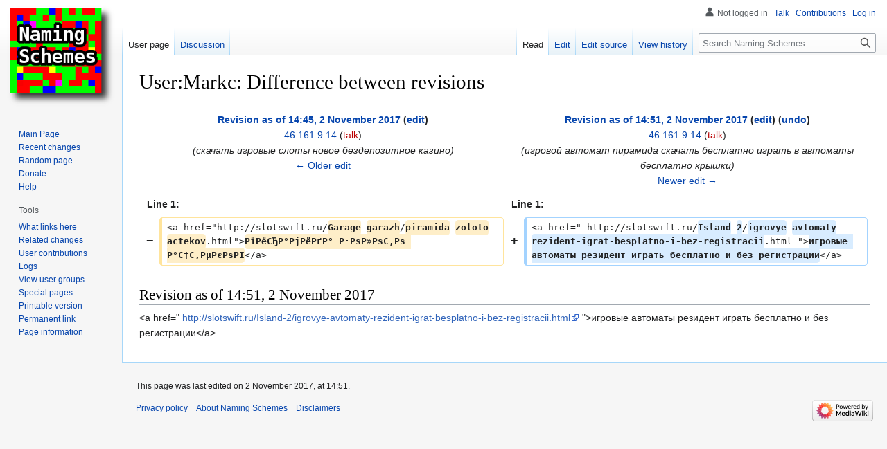

--- FILE ---
content_type: text/html; charset=UTF-8
request_url: https://namingschemes.com/index.php?title=User:Markc&diff=prev&oldid=19527
body_size: 20106
content:
<!DOCTYPE html>
<html class="client-nojs" lang="en" dir="ltr">
<head>
<meta charset="UTF-8"/>
<title>User:Markc: Difference between revisions - Naming Schemes</title>
<script>document.documentElement.className="client-js";RLCONF={"wgBreakFrames":false,"wgSeparatorTransformTable":["",""],"wgDigitTransformTable":["",""],"wgDefaultDateFormat":"dmy","wgMonthNames":["","January","February","March","April","May","June","July","August","September","October","November","December"],"wgRequestId":"aXFJa7knyj-i1eRKUu6CYQAAABE","wgCSPNonce":false,"wgCanonicalNamespace":"User","wgCanonicalSpecialPageName":false,"wgNamespaceNumber":2,"wgPageName":"User:Markc","wgTitle":"Markc","wgCurRevisionId":26187,"wgRevisionId":19527,"wgArticleId":3336,"wgIsArticle":true,"wgIsRedirect":false,"wgAction":"view","wgUserName":null,"wgUserGroups":["*"],"wgCategories":[],"wgPageContentLanguage":"en","wgPageContentModel":"wikitext","wgRelevantPageName":"User:Markc","wgRelevantArticleId":3336,"wgIsProbablyEditable":true,"wgRelevantPageIsProbablyEditable":true,"wgRestrictionEdit":[],"wgRestrictionMove":[],"wgRelevantUserName":"Markc","wgVisualEditor":{"pageLanguageCode":"en","pageLanguageDir"
:"ltr","pageVariantFallbacks":"en"},"wgDiffOldId":19524,"wgDiffNewId":19527,"wgEditSubmitButtonLabelPublish":false};RLSTATE={"site.styles":"ready","user.styles":"ready","user":"ready","user.options":"loading","mediawiki.interface.helpers.styles":"ready","mediawiki.diff.styles":"ready","skins.vector.styles.legacy":"ready","ext.visualEditor.desktopArticleTarget.noscript":"ready"};RLPAGEMODULES=["mediawiki.diff","site","mediawiki.page.ready","skins.vector.legacy.js","ext.visualEditor.desktopArticleTarget.init","ext.visualEditor.targetLoader"];</script>
<script>(RLQ=window.RLQ||[]).push(function(){mw.loader.implement("user.options@1i9g4",function($,jQuery,require,module){mw.user.tokens.set({"patrolToken":"+\\","watchToken":"+\\","csrfToken":"+\\"});});});</script>
<link rel="stylesheet" href="/load.php?lang=en&amp;modules=ext.visualEditor.desktopArticleTarget.noscript%7Cmediawiki.diff.styles%7Cmediawiki.interface.helpers.styles%7Cskins.vector.styles.legacy&amp;only=styles&amp;skin=vector"/>
<script async="" src="/load.php?lang=en&amp;modules=startup&amp;only=scripts&amp;raw=1&amp;skin=vector"></script>
<meta name="ResourceLoaderDynamicStyles" content=""/>
<link rel="stylesheet" href="/load.php?lang=en&amp;modules=site.styles&amp;only=styles&amp;skin=vector"/>
<meta name="generator" content="MediaWiki 1.38.4"/>
<meta name="robots" content="noindex,nofollow"/>
<meta name="format-detection" content="telephone=no"/>
<link rel="alternate" type="application/x-wiki" title="Edit" href="/index.php?title=User:Markc&amp;action=edit"/>
<link rel="shortcut icon" href="/favicon.ico"/>
<link rel="search" type="application/opensearchdescription+xml" href="/opensearch_desc.php" title="Naming Schemes (en)"/>
<link rel="EditURI" type="application/rsd+xml" href="https://namingschemes.com/api.php?action=rsd"/>
<link rel="alternate" type="application/atom+xml" title="Naming Schemes Atom feed" href="/index.php?title=Special:RecentChanges&amp;feed=atom"/>
</head>
<body class="mediawiki ltr sitedir-ltr mw-hide-empty-elt ns-2 ns-subject mw-editable page-User_Markc rootpage-User_Markc skin-vector action-view skin-vector-legacy"><div id="mw-page-base" class="noprint"></div>
<div id="mw-head-base" class="noprint"></div>
<div id="content" class="mw-body" role="main">
	<a id="top"></a>
	<div id="siteNotice"></div>
	<div class="mw-indicators">
	</div>
	<h1 id="firstHeading" class="firstHeading mw-first-heading">User:Markc: Difference between revisions</h1>
	<div id="bodyContent" class="vector-body">
		<div id="siteSub" class="noprint">From Naming Schemes</div>
		<div id="contentSub"></div>
		<div id="contentSub2"></div>
		
		<div id="jump-to-nav"></div>
		<a class="mw-jump-link" href="#mw-head">Jump to navigation</a>
		<a class="mw-jump-link" href="#searchInput">Jump to search</a>
		<div id="mw-content-text" class="mw-body-content mw-content-ltr" lang="en" dir="ltr"><table class="diff diff-contentalign-left diff-editfont-monospace" data-mw="interface">
				<col class="diff-marker" />
				<col class="diff-content" />
				<col class="diff-marker" />
				<col class="diff-content" />
				<tr class="diff-title" lang="en">
				<td colspan="2" class="diff-otitle diff-side-deleted"><div id="mw-diff-otitle1"><strong><a href="/index.php?title=User:Markc&amp;oldid=19524" title="User:Markc">Revision as of 14:45, 2 November 2017</a> <span class="mw-diff-edit">(<a href="/index.php?title=User:Markc&amp;action=edit&amp;oldid=19524" title="User:Markc">edit</a>)</span></strong></div><div id="mw-diff-otitle2"><a href="/Special:Contributions/46.161.9.14" class="mw-userlink mw-anonuserlink" title="Special:Contributions/46.161.9.14"><bdi>46.161.9.14</bdi></a> <span class="mw-usertoollinks">(<a href="/index.php?title=User_talk:46.161.9.14&amp;action=edit&amp;redlink=1" class="new mw-usertoollinks-talk" title="User talk:46.161.9.14 (page does not exist)">talk</a>)</span></div><div id="mw-diff-otitle3"> <span class="comment">(скачать игровые слоты новое бездепозитное казино)</span></div><div id="mw-diff-otitle5"></div><div id="mw-diff-otitle4"><a href="/index.php?title=User:Markc&amp;diff=prev&amp;oldid=19524" title="User:Markc" id="differences-prevlink">← Older edit</a></div></td>
				<td colspan="2" class="diff-ntitle diff-side-added"><div id="mw-diff-ntitle1"><strong><a href="/index.php?title=User:Markc&amp;oldid=19527" title="User:Markc">Revision as of 14:51, 2 November 2017</a> <span class="mw-diff-edit">(<a href="/index.php?title=User:Markc&amp;action=edit&amp;oldid=19527" title="User:Markc">edit</a>)</span> <span class="mw-diff-undo">(<a href="/index.php?title=User:Markc&amp;action=edit&amp;undoafter=19524&amp;undo=19527" title="&quot;Undo&quot; reverts this edit and opens the edit form in preview mode. It allows adding a reason in the summary.">undo</a>)</span></strong></div><div id="mw-diff-ntitle2"><a href="/Special:Contributions/46.161.9.14" class="mw-userlink mw-anonuserlink" title="Special:Contributions/46.161.9.14"><bdi>46.161.9.14</bdi></a> <span class="mw-usertoollinks">(<a href="/index.php?title=User_talk:46.161.9.14&amp;action=edit&amp;redlink=1" class="new mw-usertoollinks-talk" title="User talk:46.161.9.14 (page does not exist)">talk</a>)</span> </div><div id="mw-diff-ntitle3"> <span class="comment">(игровой автомат пирамида скачать бесплатно играть в автоматы бесплатно крышки)</span></div><div id="mw-diff-ntitle5"></div><div id="mw-diff-ntitle4"><a href="/index.php?title=User:Markc&amp;diff=next&amp;oldid=19527" title="User:Markc" id="differences-nextlink">Newer edit →</a></div></td>
				</tr><tr><td colspan="2" class="diff-lineno" id="mw-diff-left-l1">Line 1:</td>
<td colspan="2" class="diff-lineno">Line 1:</td></tr>
<tr><td class="diff-marker" data-marker="−"></td><td class="diff-deletedline diff-side-deleted"><div>&lt;a href=&quot;http://slotswift.ru/<del class="diffchange diffchange-inline">Garage</del>-<del class="diffchange diffchange-inline">garazh</del>/<del class="diffchange diffchange-inline">piramida</del>-<del class="diffchange diffchange-inline">zoloto</del>-<del class="diffchange diffchange-inline">actekov</del>.html&quot;&gt;<del class="diffchange diffchange-inline">РїРёСЂР°РјРёРґР° Р·РѕР»РѕС‚Рѕ Р°С†С‚РµРєРѕРІ</del>&lt;/a&gt;</div></td><td class="diff-marker" data-marker="+"></td><td class="diff-addedline diff-side-added"><div>&lt;a href=&quot; http://slotswift.ru/<ins class="diffchange diffchange-inline">Island</ins>-<ins class="diffchange diffchange-inline">2</ins>/<ins class="diffchange diffchange-inline">igrovye</ins>-<ins class="diffchange diffchange-inline">avtomaty</ins>-<ins class="diffchange diffchange-inline">rezident-igrat-besplatno-i-bez-registracii</ins>.html &quot;&gt;<ins class="diffchange diffchange-inline">игровые автоматы резидент играть бесплатно и без регистрации</ins>&lt;/a&gt;</div></td></tr>
</table><hr class='diff-hr' id='mw-oldid' />
		<h2 class='diff-currentversion-title'>Revision as of 14:51, 2 November 2017</h2>
<div class="mw-parser-output"><p>&lt;a href=" <a rel="nofollow" class="external free" href="http://slotswift.ru/Island-2/igrovye-avtomaty-rezident-igrat-besplatno-i-bez-registracii.html">http://slotswift.ru/Island-2/igrovye-avtomaty-rezident-igrat-besplatno-i-bez-registracii.html</a> "&gt;игровые автоматы резидент играть бесплатно и без регистрации&lt;/a&gt;
</p></div>
<div class="printfooter">Retrieved from "<a dir="ltr" href="https://namingschemes.com/index.php?title=User:Markc&amp;oldid=19527">https://namingschemes.com/index.php?title=User:Markc&amp;oldid=19527</a>"</div></div>
		<div id="catlinks" class="catlinks catlinks-allhidden" data-mw="interface"></div>
	</div>
</div>

<div id="mw-navigation">
	<h2>Navigation menu</h2>
	<div id="mw-head">
		
<nav id="p-personal" class="mw-portlet mw-portlet-personal vector-user-menu-legacy vector-menu" aria-labelledby="p-personal-label" role="navigation" 
	 >
	<label id="p-personal-label" aria-label="" class="vector-menu-heading">
		<span class="vector-menu-heading-label">Personal tools</span>
	</label>
	<div class="vector-menu-content">
		
		<ul class="vector-menu-content-list"><li id="pt-anonuserpage" class="mw-list-item"><span>Not logged in</span></li><li id="pt-anontalk" class="mw-list-item"><a href="/Special:MyTalk" title="Discussion about edits from this IP address [n]" accesskey="n"><span>Talk</span></a></li><li id="pt-anoncontribs" class="mw-list-item"><a href="/Special:MyContributions" title="A list of edits made from this IP address [y]" accesskey="y"><span>Contributions</span></a></li><li id="pt-login" class="mw-list-item"><a href="/index.php?title=Special:UserLogin&amp;returnto=User%3AMarkc&amp;returntoquery=diff%3Dprev%26oldid%3D19527" title="You are encouraged to log in; however, it is not mandatory [o]" accesskey="o"><span>Log in</span></a></li></ul>
		
	</div>
</nav>

		<div id="left-navigation">
			
<nav id="p-namespaces" class="mw-portlet mw-portlet-namespaces vector-menu vector-menu-tabs" aria-labelledby="p-namespaces-label" role="navigation" 
	 >
	<label id="p-namespaces-label" aria-label="" class="vector-menu-heading">
		<span class="vector-menu-heading-label">Namespaces</span>
	</label>
	<div class="vector-menu-content">
		
		<ul class="vector-menu-content-list"><li id="ca-nstab-user" class="selected mw-list-item"><a href="/User:Markc" title="View the user page [c]" accesskey="c"><span>User page</span></a></li><li id="ca-talk" class="mw-list-item"><a href="/User_talk:Markc" rel="discussion" title="Discussion about the content page [t]" accesskey="t"><span>Discussion</span></a></li></ul>
		
	</div>
</nav>

			
<nav id="p-variants" class="mw-portlet mw-portlet-variants emptyPortlet vector-menu-dropdown-noicon vector-menu vector-menu-dropdown" aria-labelledby="p-variants-label" role="navigation" 
	 >
	<input type="checkbox"
		id="p-variants-checkbox"
		role="button"
		aria-haspopup="true"
		data-event-name="ui.dropdown-p-variants"
		class="vector-menu-checkbox" aria-labelledby="p-variants-label" />
	<label id="p-variants-label" aria-label="Change language variant" class="vector-menu-heading">
		<span class="vector-menu-heading-label">English</span>
			<span class="vector-menu-checkbox-expanded">expanded</span>
			<span class="vector-menu-checkbox-collapsed">collapsed</span>
	</label>
	<div class="vector-menu-content">
		
		<ul class="vector-menu-content-list"></ul>
		
	</div>
</nav>

		</div>
		<div id="right-navigation">
			
<nav id="p-views" class="mw-portlet mw-portlet-views vector-menu vector-menu-tabs" aria-labelledby="p-views-label" role="navigation" 
	 >
	<label id="p-views-label" aria-label="" class="vector-menu-heading">
		<span class="vector-menu-heading-label">Views</span>
	</label>
	<div class="vector-menu-content">
		
		<ul class="vector-menu-content-list"><li id="ca-view" class="selected mw-list-item"><a href="/User:Markc"><span>Read</span></a></li><li id="ca-ve-edit" class="mw-list-item"><a href="/index.php?title=User:Markc&amp;oldid=19527&amp;veaction=edit" title="Edit this page [v]" accesskey="v"><span>Edit</span></a></li><li id="ca-edit" class="collapsible mw-list-item"><a href="/index.php?title=User:Markc&amp;action=edit&amp;oldid=19527" title="Edit this page [e]" accesskey="e"><span>Edit source</span></a></li><li id="ca-history" class="mw-list-item"><a href="/index.php?title=User:Markc&amp;action=history" title="Past revisions of this page [h]" accesskey="h"><span>View history</span></a></li></ul>
		
	</div>
</nav>

			
<nav id="p-cactions" class="mw-portlet mw-portlet-cactions emptyPortlet vector-menu-dropdown-noicon vector-menu vector-menu-dropdown" aria-labelledby="p-cactions-label" role="navigation"  title="More options"
	 >
	<input type="checkbox"
		id="p-cactions-checkbox"
		role="button"
		aria-haspopup="true"
		data-event-name="ui.dropdown-p-cactions"
		class="vector-menu-checkbox" aria-labelledby="p-cactions-label" />
	<label id="p-cactions-label" aria-label="" class="vector-menu-heading">
		<span class="vector-menu-heading-label">More</span>
			<span class="vector-menu-checkbox-expanded">expanded</span>
			<span class="vector-menu-checkbox-collapsed">collapsed</span>
	</label>
	<div class="vector-menu-content">
		
		<ul class="vector-menu-content-list"></ul>
		
	</div>
</nav>

			
<div id="p-search" role="search" class="vector-search-box-vue  vector-search-box-show-thumbnail vector-search-box-auto-expand-width vector-search-box">
	<div>
			<h3 >
				<label for="searchInput">Search</label>
			</h3>
		<form action="/index.php" id="searchform"
			class="vector-search-box-form">
			<div id="simpleSearch"
				class="vector-search-box-inner"
				 data-search-loc="header-navigation">
				<input class="vector-search-box-input"
					 type="search" name="search" placeholder="Search Naming Schemes" aria-label="Search Naming Schemes" autocapitalize="sentences" title="Search Naming Schemes [f]" accesskey="f" id="searchInput"
				/>
				<input type="hidden" name="title" value="Special:Search"/>
				<input id="mw-searchButton"
					 class="searchButton mw-fallbackSearchButton" type="submit" name="fulltext" title="Search the pages for this text" value="Search" />
				<input id="searchButton"
					 class="searchButton" type="submit" name="go" title="Go to a page with this exact name if it exists" value="Go" />
			</div>
		</form>
	</div>
</div>

		</div>
	</div>
	

<div id="mw-panel">
	<div id="p-logo" role="banner">
		<a class="mw-wiki-logo" href="/Main_Page"
			title="Visit the main page"></a>
	</div>
	
<nav id="p-navigation" class="mw-portlet mw-portlet-navigation vector-menu vector-menu-portal portal" aria-labelledby="p-navigation-label" role="navigation" 
	 >
	<label id="p-navigation-label" aria-label="" class="vector-menu-heading">
		<span class="vector-menu-heading-label">Navigation</span>
	</label>
	<div class="vector-menu-content">
		
		<ul class="vector-menu-content-list"><li id="n-mainpage" class="mw-list-item"><a href="/Main_Page" title="Visit the main page [z]" accesskey="z"><span>Main Page</span></a></li><li id="n-recentchanges" class="mw-list-item"><a href="/Special:RecentChanges" icon="recentChanges" title="A list of recent changes in the wiki [r]" accesskey="r"><span>Recent changes</span></a></li><li id="n-randompage" class="mw-list-item"><a href="/Special:Random" icon="die" title="Load a random page [x]" accesskey="x"><span>Random page</span></a></li><li id="n-Donate" class="mw-list-item"><a href="/Donate"><span>Donate</span></a></li><li id="n-help" class="mw-list-item"><a href="https://www.mediawiki.org/wiki/Special:MyLanguage/Help:Contents" icon="help" title="The place to find out"><span>Help</span></a></li></ul>
		
	</div>
</nav>

	
<nav id="p-tb" class="mw-portlet mw-portlet-tb vector-menu vector-menu-portal portal" aria-labelledby="p-tb-label" role="navigation" 
	 >
	<label id="p-tb-label" aria-label="" class="vector-menu-heading">
		<span class="vector-menu-heading-label">Tools</span>
	</label>
	<div class="vector-menu-content">
		
		<ul class="vector-menu-content-list"><li id="t-whatlinkshere" class="mw-list-item"><a href="/Special:WhatLinksHere/User:Markc" title="A list of all wiki pages that link here [j]" accesskey="j"><span>What links here</span></a></li><li id="t-recentchangeslinked" class="mw-list-item"><a href="/Special:RecentChangesLinked/User:Markc" rel="nofollow" title="Recent changes in pages linked from this page [k]" accesskey="k"><span>Related changes</span></a></li><li id="t-contributions" class="mw-list-item"><a href="/Special:Contributions/Markc" title="A list of contributions by this user"><span>User contributions</span></a></li><li id="t-log" class="mw-list-item"><a href="/Special:Log/Markc"><span>Logs</span></a></li><li id="t-userrights" class="mw-list-item"><a href="/Special:UserRights/Markc"><span>View user groups</span></a></li><li id="t-specialpages" class="mw-list-item"><a href="/Special:SpecialPages" title="A list of all special pages [q]" accesskey="q"><span>Special pages</span></a></li><li id="t-print" class="mw-list-item"><a href="javascript:print();" rel="alternate" title="Printable version of this page [p]" accesskey="p"><span>Printable version</span></a></li><li id="t-permalink" class="mw-list-item"><a href="/index.php?title=User:Markc&amp;oldid=19527" title="Permanent link to this revision of the page"><span>Permanent link</span></a></li><li id="t-info" class="mw-list-item"><a href="/index.php?title=User:Markc&amp;action=info" title="More information about this page"><span>Page information</span></a></li></ul>
		
	</div>
</nav>

	
</div>

</div>

<footer id="footer" class="mw-footer" role="contentinfo" >
	<ul id="footer-info">
	<li id="footer-info-lastmod"> This page was last edited on 2 November 2017, at 14:51.</li>
</ul>

	<ul id="footer-places">
	<li id="footer-places-privacy"><a href="/Naming_Schemes:Privacy_policy" title="Naming Schemes:Privacy policy">Privacy policy</a></li>
	<li id="footer-places-about"><a href="/Naming_Schemes:About" title="Naming Schemes:About">About Naming Schemes</a></li>
	<li id="footer-places-disclaimer"><a href="/Naming_Schemes:General_disclaimer" title="Naming Schemes:General disclaimer">Disclaimers</a></li>
</ul>

	<ul id="footer-icons" class="noprint">
	<li id="footer-poweredbyico"><a href="https://www.mediawiki.org/"><img src="/resources/assets/poweredby_mediawiki_88x31.png" alt="Powered by MediaWiki" srcset="/resources/assets/poweredby_mediawiki_132x47.png 1.5x, /resources/assets/poweredby_mediawiki_176x62.png 2x" width="88" height="31" loading="lazy"/></a></li>
</ul>

</footer>

<script>(RLQ=window.RLQ||[]).push(function(){mw.config.set({"wgPageParseReport":{"limitreport":{"cputime":"0.002","walltime":"0.002","ppvisitednodes":{"value":1,"limit":1000000},"postexpandincludesize":{"value":0,"limit":2097152},"templateargumentsize":{"value":0,"limit":2097152},"expansiondepth":{"value":1,"limit":100},"expensivefunctioncount":{"value":0,"limit":100},"unstrip-depth":{"value":0,"limit":20},"unstrip-size":{"value":0,"limit":5000000},"timingprofile":["100.00%    0.000      1 -total"]},"cachereport":{"timestamp":"20260121214724","ttl":86400,"transientcontent":false}}});});</script>
<script>
  (function(i,s,o,g,r,a,m){i['GoogleAnalyticsObject']=r;i[r]=i[r]||function(){
  (i[r].q=i[r].q||[]).push(arguments)},i[r].l=1*new Date();a=s.createElement(o),
  m=s.getElementsByTagName(o)[0];a.async=1;a.src=g;m.parentNode.insertBefore(a,m)
  })(window,document,'script','//www.google-analytics.com/analytics.js','ga');

  ga('create', 'UA-23157051-1', 'auto');
  ga('set', 'anonymizeIp', true);
  ga('send', 'pageview');

</script>

<script>(RLQ=window.RLQ||[]).push(function(){mw.config.set({"wgBackendResponseTime":110});});</script>
</body>
</html>

--- FILE ---
content_type: text/javascript; charset=utf-8
request_url: https://namingschemes.com/load.php?lang=en&modules=startup&only=scripts&raw=1&skin=vector
body_size: 12218
content:
function isCompatible(ua){return!!((function(){'use strict';return!this&&Function.prototype.bind;}())&&'querySelector'in document&&'localStorage'in window&&!ua.match(/MSIE 10|NetFront|Opera Mini|S40OviBrowser|MeeGo|Android.+Glass|^Mozilla\/5\.0 .+ Gecko\/$|googleweblight|PLAYSTATION|PlayStation/));}if(!isCompatible(navigator.userAgent)){document.documentElement.className=document.documentElement.className.replace(/(^|\s)client-js(\s|$)/,'$1client-nojs$2');while(window.NORLQ&&NORLQ[0]){NORLQ.shift()();}NORLQ={push:function(fn){fn();}};RLQ={push:function(){}};}else{if(window.performance&&performance.mark){performance.mark('mwStartup');}(function(){'use strict';var mw,log,con=window.console;function logError(topic,data){var msg,e=data.exception;if(con.log){msg=(e?'Exception':'Error')+' in '+data.source+(data.module?' in module '+data.module:'')+(e?':':'.');con.log(msg);if(e&&con.warn){con.warn(e);}}}function Map(){this.values=Object.create(null);}Map.prototype={constructor:Map,get:
function(selection,fallback){var results,i;fallback=arguments.length>1?fallback:null;if(Array.isArray(selection)){results={};for(i=0;i<selection.length;i++){if(typeof selection[i]==='string'){results[selection[i]]=selection[i]in this.values?this.values[selection[i]]:fallback;}}return results;}if(typeof selection==='string'){return selection in this.values?this.values[selection]:fallback;}if(selection===undefined){results={};for(i in this.values){results[i]=this.values[i];}return results;}return fallback;},set:function(selection,value){if(arguments.length>1){if(typeof selection==='string'){this.values[selection]=value;return true;}}else if(typeof selection==='object'){for(var s in selection){this.values[s]=selection[s];}return true;}return false;},exists:function(selection){return typeof selection==='string'&&selection in this.values;}};log=function(){};log.warn=con.warn?Function.prototype.bind.call(con.warn,con):function(){};mw={now:function(){var perf=window.performance,navStart=perf
&&perf.timing&&perf.timing.navigationStart;mw.now=navStart&&perf.now?function(){return navStart+perf.now();}:Date.now;return mw.now();},trackQueue:[],track:function(topic,data){mw.trackQueue.push({topic:topic,data:data});},trackError:function(topic,data){mw.track(topic,data);logError(topic,data);},Map:Map,config:new Map(),messages:new Map(),templates:new Map(),log:log};window.mw=window.mediaWiki=mw;}());(function(){'use strict';var StringSet,store,hasOwn=Object.hasOwnProperty;function defineFallbacks(){StringSet=window.Set||function(){var set=Object.create(null);return{add:function(value){set[value]=true;},has:function(value){return value in set;}};};}defineFallbacks();function fnv132(str){var hash=0x811C9DC5;for(var i=0;i<str.length;i++){hash+=(hash<<1)+(hash<<4)+(hash<<7)+(hash<<8)+(hash<<24);hash^=str.charCodeAt(i);}hash=(hash>>>0).toString(36).slice(0,5);while(hash.length<5){hash='0'+hash;}return hash;}var isES6Supported=typeof Promise==='function'&&Promise.prototype.finally&&/./g.
flags==='g'&&(function(){try{new Function('(a = 0) => a');return true;}catch(e){return false;}}());var registry=Object.create(null),sources=Object.create(null),handlingPendingRequests=false,pendingRequests=[],queue=[],jobs=[],willPropagate=false,errorModules=[],baseModules=["jquery","mediawiki.base"],marker=document.querySelector('meta[name="ResourceLoaderDynamicStyles"]'),lastCssBuffer,rAF=window.requestAnimationFrame||setTimeout;function newStyleTag(text,nextNode){var el=document.createElement('style');el.appendChild(document.createTextNode(text));if(nextNode&&nextNode.parentNode){nextNode.parentNode.insertBefore(el,nextNode);}else{document.head.appendChild(el);}return el;}function flushCssBuffer(cssBuffer){if(cssBuffer===lastCssBuffer){lastCssBuffer=null;}newStyleTag(cssBuffer.cssText,marker);for(var i=0;i<cssBuffer.callbacks.length;i++){cssBuffer.callbacks[i]();}}function addEmbeddedCSS(cssText,callback){if(!lastCssBuffer||cssText.slice(0,7)==='@import'){lastCssBuffer={cssText:'',
callbacks:[]};rAF(flushCssBuffer.bind(null,lastCssBuffer));}lastCssBuffer.cssText+='\n'+cssText;lastCssBuffer.callbacks.push(callback);}function getCombinedVersion(modules){var hashes=modules.reduce(function(result,module){return result+registry[module].version;},'');return fnv132(hashes);}function allReady(modules){for(var i=0;i<modules.length;i++){if(mw.loader.getState(modules[i])!=='ready'){return false;}}return true;}function allWithImplicitReady(module){return allReady(registry[module].dependencies)&&(baseModules.indexOf(module)!==-1||allReady(baseModules));}function anyFailed(modules){for(var i=0;i<modules.length;i++){var state=mw.loader.getState(modules[i]);if(state==='error'||state==='missing'){return modules[i];}}return false;}function doPropagation(){var didPropagate=true;var module;while(didPropagate){didPropagate=false;while(errorModules.length){var errorModule=errorModules.shift(),baseModuleError=baseModules.indexOf(errorModule)!==-1;for(module in registry){if(registry[
module].state!=='error'&&registry[module].state!=='missing'){if(baseModuleError&&baseModules.indexOf(module)===-1){registry[module].state='error';didPropagate=true;}else if(registry[module].dependencies.indexOf(errorModule)!==-1){registry[module].state='error';errorModules.push(module);didPropagate=true;}}}}for(module in registry){if(registry[module].state==='loaded'&&allWithImplicitReady(module)){execute(module);didPropagate=true;}}for(var i=0;i<jobs.length;i++){var job=jobs[i];var failed=anyFailed(job.dependencies);if(failed!==false||allReady(job.dependencies)){jobs.splice(i,1);i-=1;try{if(failed!==false&&job.error){job.error(new Error('Failed dependency: '+failed),job.dependencies);}else if(failed===false&&job.ready){job.ready();}}catch(e){mw.trackError('resourceloader.exception',{exception:e,source:'load-callback'});}didPropagate=true;}}}willPropagate=false;}function setAndPropagate(module,state){registry[module].state=state;if(state==='ready'){store.add(module);}else if(state===
'error'||state==='missing'){errorModules.push(module);}else if(state!=='loaded'){return;}if(willPropagate){return;}willPropagate=true;mw.requestIdleCallback(doPropagation,{timeout:1});}function sortDependencies(module,resolved,unresolved){if(!(module in registry)){throw new Error('Unknown module: '+module);}if(typeof registry[module].skip==='string'){var skip=(new Function(registry[module].skip)());registry[module].skip=!!skip;if(skip){registry[module].dependencies=[];setAndPropagate(module,'ready');return;}}if(!unresolved){unresolved=new StringSet();}var deps=registry[module].dependencies;unresolved.add(module);for(var i=0;i<deps.length;i++){if(resolved.indexOf(deps[i])===-1){if(unresolved.has(deps[i])){throw new Error('Circular reference detected: '+module+' -> '+deps[i]);}sortDependencies(deps[i],resolved,unresolved);}}resolved.push(module);}function resolve(modules){var resolved=baseModules.slice();for(var i=0;i<modules.length;i++){sortDependencies(modules[i],resolved);}return resolved
;}function resolveStubbornly(modules){var resolved=baseModules.slice();for(var i=0;i<modules.length;i++){var saved=resolved.slice();try{sortDependencies(modules[i],resolved);}catch(err){resolved=saved;mw.log.warn('Skipped unavailable module '+modules[i]);if(modules[i]in registry){mw.trackError('resourceloader.exception',{exception:err,source:'resolve'});}}}return resolved;}function resolveRelativePath(relativePath,basePath){var relParts=relativePath.match(/^((?:\.\.?\/)+)(.*)$/);if(!relParts){return null;}var baseDirParts=basePath.split('/');baseDirParts.pop();var prefixes=relParts[1].split('/');prefixes.pop();var prefix;while((prefix=prefixes.pop())!==undefined){if(prefix==='..'){baseDirParts.pop();}}return(baseDirParts.length?baseDirParts.join('/')+'/':'')+relParts[2];}function makeRequireFunction(moduleObj,basePath){return function require(moduleName){var fileName=resolveRelativePath(moduleName,basePath);if(fileName===null){return mw.loader.require(moduleName);}if(hasOwn.call(
moduleObj.packageExports,fileName)){return moduleObj.packageExports[fileName];}var scriptFiles=moduleObj.script.files;if(!hasOwn.call(scriptFiles,fileName)){throw new Error('Cannot require undefined file '+fileName);}var result,fileContent=scriptFiles[fileName];if(typeof fileContent==='function'){var moduleParam={exports:{}};fileContent(makeRequireFunction(moduleObj,fileName),moduleParam,moduleParam.exports);result=moduleParam.exports;}else{result=fileContent;}moduleObj.packageExports[fileName]=result;return result;};}function addScript(src,callback){var script=document.createElement('script');script.src=src;script.onload=script.onerror=function(){if(script.parentNode){script.parentNode.removeChild(script);}if(callback){callback();callback=null;}};document.head.appendChild(script);}function queueModuleScript(src,moduleName,callback){pendingRequests.push(function(){if(moduleName!=='jquery'){window.require=mw.loader.require;window.module=registry[moduleName].module;}addScript(src,
function(){delete window.module;callback();if(pendingRequests[0]){pendingRequests.shift()();}else{handlingPendingRequests=false;}});});if(!handlingPendingRequests&&pendingRequests[0]){handlingPendingRequests=true;pendingRequests.shift()();}}function addLink(url,media,nextNode){var el=document.createElement('link');el.rel='stylesheet';if(media){el.media=media;}el.href=url;if(nextNode&&nextNode.parentNode){nextNode.parentNode.insertBefore(el,nextNode);}else{document.head.appendChild(el);}}function domEval(code){var script=document.createElement('script');if(mw.config.get('wgCSPNonce')!==false){script.nonce=mw.config.get('wgCSPNonce');}script.text=code;document.head.appendChild(script);script.parentNode.removeChild(script);}function enqueue(dependencies,ready,error){if(allReady(dependencies)){if(ready){ready();}return;}var failed=anyFailed(dependencies);if(failed!==false){if(error){error(new Error('Dependency '+failed+' failed to load'),dependencies);}return;}if(ready||error){jobs.push({
dependencies:dependencies.filter(function(module){var state=registry[module].state;return state==='registered'||state==='loaded'||state==='loading'||state==='executing';}),ready:ready,error:error});}dependencies.forEach(function(module){if(registry[module].state==='registered'&&queue.indexOf(module)===-1){queue.push(module);}});mw.loader.work();}function execute(module){if(registry[module].state!=='loaded'){throw new Error('Module in state "'+registry[module].state+'" may not execute: '+module);}registry[module].state='executing';var runScript=function(){var script=registry[module].script;var markModuleReady=function(){setAndPropagate(module,'ready');};var nestedAddScript=function(arr,offset){if(offset>=arr.length){markModuleReady();return;}queueModuleScript(arr[offset],module,function(){nestedAddScript(arr,offset+1);});};try{if(Array.isArray(script)){nestedAddScript(script,0);}else if(typeof script==='function'){if(module==='jquery'){script();}else{script(window.$,window.$,mw.loader.
require,registry[module].module);}markModuleReady();}else if(typeof script==='object'&&script!==null){var mainScript=script.files[script.main];if(typeof mainScript!=='function'){throw new Error('Main file in module '+module+' must be a function');}mainScript(makeRequireFunction(registry[module],script.main),registry[module].module,registry[module].module.exports);markModuleReady();}else if(typeof script==='string'){domEval(script);markModuleReady();}else{markModuleReady();}}catch(e){setAndPropagate(module,'error');mw.trackError('resourceloader.exception',{exception:e,module:module,source:'module-execute'});}};if(registry[module].messages){mw.messages.set(registry[module].messages);}if(registry[module].templates){mw.templates.set(module,registry[module].templates);}var cssPending=0;var cssHandle=function(){cssPending++;return function(){cssPending--;if(cssPending===0){var runScriptCopy=runScript;runScript=undefined;runScriptCopy();}};};if(registry[module].style){for(var key in registry[
module].style){var value=registry[module].style[key];if(key==='css'){for(var i=0;i<value.length;i++){addEmbeddedCSS(value[i],cssHandle());}}else if(key==='url'){for(var media in value){var urls=value[media];for(var j=0;j<urls.length;j++){addLink(urls[j],media,marker);}}}}}if(module==='user'){var siteDeps;var siteDepErr;try{siteDeps=resolve(['site']);}catch(e){siteDepErr=e;runScript();}if(!siteDepErr){enqueue(siteDeps,runScript,runScript);}}else if(cssPending===0){runScript();}}function sortQuery(o){var sorted={};var list=[];for(var key in o){list.push(key);}list.sort();for(var i=0;i<list.length;i++){sorted[list[i]]=o[list[i]];}return sorted;}function buildModulesString(moduleMap){var str=[];var list=[];var p;function restore(suffix){return p+suffix;}for(var prefix in moduleMap){p=prefix===''?'':prefix+'.';str.push(p+moduleMap[prefix].join(','));list.push.apply(list,moduleMap[prefix].map(restore));}return{str:str.join('|'),list:list};}function makeQueryString(params){var chunks=[];for(
var key in params){chunks.push(encodeURIComponent(key)+'='+encodeURIComponent(params[key]));}return chunks.join('&');}function batchRequest(batch){if(!batch.length){return;}var sourceLoadScript,currReqBase,moduleMap;function doRequest(){var query=Object.create(currReqBase),packed=buildModulesString(moduleMap);query.modules=packed.str;query.version=getCombinedVersion(packed.list);query=sortQuery(query);addScript(sourceLoadScript+'?'+makeQueryString(query));}batch.sort();var reqBase={"lang":"en","skin":"vector"};var splits=Object.create(null);for(var b=0;b<batch.length;b++){var bSource=registry[batch[b]].source;var bGroup=registry[batch[b]].group;if(!splits[bSource]){splits[bSource]=Object.create(null);}if(!splits[bSource][bGroup]){splits[bSource][bGroup]=[];}splits[bSource][bGroup].push(batch[b]);}for(var source in splits){sourceLoadScript=sources[source];for(var group in splits[source]){var modules=splits[source][group];currReqBase=Object.create(reqBase);if(group===0&&mw.config.get(
'wgUserName')!==null){currReqBase.user=mw.config.get('wgUserName');}var currReqBaseLength=makeQueryString(currReqBase).length+23;var length=currReqBaseLength;var currReqModules=[];moduleMap=Object.create(null);for(var i=0;i<modules.length;i++){var lastDotIndex=modules[i].lastIndexOf('.'),prefix=modules[i].slice(0,Math.max(0,lastDotIndex)),suffix=modules[i].slice(lastDotIndex+1),bytesAdded=moduleMap[prefix]?suffix.length+3:modules[i].length+3;if(currReqModules.length&&length+bytesAdded>mw.loader.maxQueryLength){doRequest();length=currReqBaseLength;moduleMap=Object.create(null);currReqModules=[];}if(!moduleMap[prefix]){moduleMap[prefix]=[];}length+=bytesAdded;moduleMap[prefix].push(suffix);currReqModules.push(modules[i]);}if(currReqModules.length){doRequest();}}}}function asyncEval(implementations,cb){if(!implementations.length){return;}mw.requestIdleCallback(function(){try{domEval(implementations.join(';'));}catch(err){cb(err);}});}function getModuleKey(module){return module in registry
?(module+'@'+registry[module].version):null;}function splitModuleKey(key){var index=key.lastIndexOf('@');if(index===-1||index===0){return{name:key,version:''};}return{name:key.slice(0,index),version:key.slice(index+1)};}function registerOne(module,version,dependencies,group,source,skip){if(module in registry){throw new Error('module already registered: '+module);}version=String(version||'');if(version.slice(-1)==='!'){if(!isES6Supported){return;}version=version.slice(0,-1);}registry[module]={module:{exports:{}},packageExports:{},version:version,dependencies:dependencies||[],group:typeof group==='undefined'?null:group,source:typeof source==='string'?source:'local',state:'registered',skip:typeof skip==='string'?skip:null};}mw.loader={moduleRegistry:registry,maxQueryLength:2000,addStyleTag:newStyleTag,enqueue:enqueue,resolve:resolve,work:function(){store.init();var q=queue.length,storedImplementations=[],storedNames=[],requestNames=[],batch=new StringSet();while(q--){var module=queue[q];
if(mw.loader.getState(module)==='registered'&&!batch.has(module)){registry[module].state='loading';batch.add(module);var implementation=store.get(module);if(implementation){storedImplementations.push(implementation);storedNames.push(module);}else{requestNames.push(module);}}}queue=[];asyncEval(storedImplementations,function(err){store.stats.failed++;store.clear();mw.trackError('resourceloader.exception',{exception:err,source:'store-eval'});var failed=storedNames.filter(function(name){return registry[name].state==='loading';});batchRequest(failed);});batchRequest(requestNames);},addSource:function(ids){for(var id in ids){if(id in sources){throw new Error('source already registered: '+id);}sources[id]=ids[id];}},register:function(modules){if(typeof modules!=='object'){registerOne.apply(null,arguments);return;}function resolveIndex(dep){return typeof dep==='number'?modules[dep][0]:dep;}for(var i=0;i<modules.length;i++){var deps=modules[i][2];if(deps){for(var j=0;j<deps.length;j++){deps[j]
=resolveIndex(deps[j]);}}registerOne.apply(null,modules[i]);}},implement:function(module,script,style,messages,templates){var split=splitModuleKey(module),name=split.name,version=split.version;if(!(name in registry)){mw.loader.register(name);}if(registry[name].script!==undefined){throw new Error('module already implemented: '+name);}if(version){registry[name].version=version;}registry[name].script=script||null;registry[name].style=style||null;registry[name].messages=messages||null;registry[name].templates=templates||null;if(registry[name].state!=='error'&&registry[name].state!=='missing'){setAndPropagate(name,'loaded');}},load:function(modules,type){if(typeof modules==='string'&&/^(https?:)?\/?\//.test(modules)){if(type==='text/css'){addLink(modules);}else if(type==='text/javascript'||type===undefined){addScript(modules);}else{throw new Error('Invalid type '+type);}}else{modules=typeof modules==='string'?[modules]:modules;enqueue(resolveStubbornly(modules));}},state:function(states){
for(var module in states){if(!(module in registry)){mw.loader.register(module);}setAndPropagate(module,states[module]);}},getState:function(module){return module in registry?registry[module].state:null;},require:function(moduleName){if(mw.loader.getState(moduleName)!=='ready'){throw new Error('Module "'+moduleName+'" is not loaded');}return registry[moduleName].module.exports;}};var hasPendingWrites=false;function flushWrites(){store.prune();while(store.queue.length){store.set(store.queue.shift());}try{localStorage.removeItem(store.key);var data=JSON.stringify(store);localStorage.setItem(store.key,data);}catch(e){mw.trackError('resourceloader.exception',{exception:e,source:'store-localstorage-update'});}hasPendingWrites=false;}mw.loader.store=store={enabled:null,items:{},queue:[],stats:{hits:0,misses:0,expired:0,failed:0},toJSON:function(){return{items:store.items,vary:store.vary,asOf:Math.ceil(Date.now()/1e7)};},key:"MediaWikiModuleStore:namingschemes",vary:"vector:1:en",init:function
(){if(this.enabled===null){this.enabled=false;if(false||/Firefox/.test(navigator.userAgent)){this.clear();}else{this.load();}}},load:function(){try{var raw=localStorage.getItem(this.key);this.enabled=true;var data=JSON.parse(raw);if(data&&data.vary===this.vary&&data.items&&Date.now()<(data.asOf*1e7)+259e7){this.items=data.items;}}catch(e){}},get:function(module){if(this.enabled){var key=getModuleKey(module);if(key in this.items){this.stats.hits++;return this.items[key];}this.stats.misses++;}return false;},add:function(module){if(this.enabled){this.queue.push(module);this.requestUpdate();}},set:function(module){var args,encodedScript,descriptor=registry[module],key=getModuleKey(module);if(key in this.items||!descriptor||descriptor.state!=='ready'||!descriptor.version||descriptor.group===1||descriptor.group===0||[descriptor.script,descriptor.style,descriptor.messages,descriptor.templates].indexOf(undefined)!==-1){return;}try{if(typeof descriptor.script==='function'){encodedScript=String(
descriptor.script);}else if(typeof descriptor.script==='object'&&descriptor.script&&!Array.isArray(descriptor.script)){encodedScript='{'+'main:'+JSON.stringify(descriptor.script.main)+','+'files:{'+Object.keys(descriptor.script.files).map(function(file){var value=descriptor.script.files[file];return JSON.stringify(file)+':'+(typeof value==='function'?value:JSON.stringify(value));}).join(',')+'}}';}else{encodedScript=JSON.stringify(descriptor.script);}args=[JSON.stringify(key),encodedScript,JSON.stringify(descriptor.style),JSON.stringify(descriptor.messages),JSON.stringify(descriptor.templates)];}catch(e){mw.trackError('resourceloader.exception',{exception:e,source:'store-localstorage-json'});return;}var src='mw.loader.implement('+args.join(',')+');';if(src.length>1e5){return;}this.items[key]=src;},prune:function(){for(var key in this.items){if(getModuleKey(splitModuleKey(key).name)!==key){this.stats.expired++;delete this.items[key];}}},clear:function(){this.items={};try{localStorage.
removeItem(this.key);}catch(e){}},requestUpdate:function(){if(!hasPendingWrites){hasPendingWrites=true;setTimeout(function(){mw.requestIdleCallback(flushWrites);},2000);}}};}());mw.requestIdleCallbackInternal=function(callback){setTimeout(function(){var start=mw.now();callback({didTimeout:false,timeRemaining:function(){return Math.max(0,50-(mw.now()-start));}});},1);};mw.requestIdleCallback=window.requestIdleCallback?window.requestIdleCallback.bind(window):mw.requestIdleCallbackInternal;(function(){var queue;mw.loader.addSource({"local":"/load.php"});mw.loader.register([["site","e4dhs",[1]],["site.styles","1izjv",[],2],["filepage","g5bm6"],["user","s1wiu",[],0],["user.styles","smrj4",[],0],["user.options","1i9g4",[],1],["mediawiki.skinning.elements","1735a"],["mediawiki.skinning.content","1o97s"],["mediawiki.skinning.interface","1c0pf"],["jquery.makeCollapsible.styles","ljtp5"],["mediawiki.skinning.content.parsoid","1yx5v"],["mediawiki.skinning.content.externallinks","15t7t"],["jquery"
,"1vnvf"],["es6-polyfills","u287e",[],null,null,"return Array.prototype.find\u0026\u0026Array.prototype.findIndex\u0026\u0026Array.prototype.includes\u0026\u0026typeof Promise==='function'\u0026\u0026Promise.prototype.finally;"],["fetch-polyfill","1gvrd",[15]],["web2017-polyfills","k0rck",[13],null,null,"return'IntersectionObserver'in window\u0026\u0026typeof fetch==='function'\u0026\u0026typeof URL==='function'\u0026\u0026'toJSON'in URL.prototype;"],["mediawiki.base","g6tw8",[12]],["jquery.chosen","bppd4"],["jquery.client","1tje2"],["jquery.color","qs4nu"],["jquery.confirmable","1en9n",[114]],["jquery.cookie","1u41n"],["jquery.form","186tg"],["jquery.fullscreen","18ttp"],["jquery.highlightText","t130m",[87]],["jquery.hoverIntent","pqqa9"],["jquery.i18n","31t4a",[113]],["jquery.lengthLimit","qrnp1",[69]],["jquery.makeCollapsible","3zx6r",[9]],["jquery.spinner","yoa8f",[30]],["jquery.spinner.styles","pfek7"],["jquery.suggestions","1ykxl",[24]],["jquery.tablesorter","ex6te",[33,115,87]],
["jquery.tablesorter.styles","jjsfw"],["jquery.textSelection","em3yw",[18]],["jquery.throttle-debounce","1bymo"],["jquery.tipsy","w3jie"],["jquery.ui","1iin9"],["moment","r6trt",[111,87]],["vue","3awne!"],["@vue/composition-api","1s4l3",[39]],["vuex","ironm!",[39]],["wvui","46zus",[40]],["wvui-search","1rr2l",[39]],["mediawiki.template","6nkqm"],["mediawiki.template.mustache","gy30q",[44]],["mediawiki.apipretty","qjpf2"],["mediawiki.api","1sdt6",[75,114]],["mediawiki.content.json","1n6wr"],["mediawiki.confirmCloseWindow","1m54f"],["mediawiki.debug","a5lwb",[202]],["mediawiki.diff","oztjs"],["mediawiki.diff.styles","1jzsw"],["mediawiki.feedback","176j7",[360,210]],["mediawiki.feedlink","5bck4"],["mediawiki.filewarning","138bm",[202,214]],["mediawiki.ForeignApi","17f2l",[57]],["mediawiki.ForeignApi.core","15s0r",[84,47,198]],["mediawiki.helplink","5fs9z"],["mediawiki.hlist","85ir9"],["mediawiki.htmlform","18f2c",[27,87]],["mediawiki.htmlform.ooui","moc8u",[202]],[
"mediawiki.htmlform.styles","1x8zm"],["mediawiki.htmlform.ooui.styles","ge3zz"],["mediawiki.icon","17xlm"],["mediawiki.inspect","1w7zb",[69,87]],["mediawiki.notification","1qnpz",[87,94]],["mediawiki.notification.convertmessagebox","zb0xo",[66]],["mediawiki.notification.convertmessagebox.styles","dro1f"],["mediawiki.String","1ck84"],["mediawiki.pager.styles","2txmq"],["mediawiki.pager.tablePager","ykcx2"],["mediawiki.pulsatingdot","svyap"],["mediawiki.searchSuggest","16shg",[31,47]],["mediawiki.storage","1sj4u"],["mediawiki.Title","1bqh8",[69,87]],["mediawiki.Upload","3i9e4",[47]],["mediawiki.ForeignUpload","1157m",[56,76]],["mediawiki.ForeignStructuredUpload","gsf1n",[77]],["mediawiki.Upload.Dialog","k8qbo",[80]],["mediawiki.Upload.BookletLayout","jgrqa",[76,85,38,205,210,215,216]],["mediawiki.ForeignStructuredUpload.BookletLayout","gss1b",[78,80,118,181,175]],["mediawiki.toc","5oex3",[91]],["mediawiki.toc.styles","1dy44"],["mediawiki.Uri","1n2iu",[87]],["mediawiki.user","1ab6a",[47,
91]],["mediawiki.userSuggest","1tzu5",[31,47]],["mediawiki.util","1vtem",[18]],["mediawiki.viewport","j19gc"],["mediawiki.checkboxtoggle","nzeg7"],["mediawiki.checkboxtoggle.styles","1esmp"],["mediawiki.cookie","i2796",[21]],["mediawiki.experiments","8e8ao"],["mediawiki.editfont.styles","76g2r"],["mediawiki.visibleTimeout","1bmk6"],["mediawiki.action.delete","zjbix",[27,202]],["mediawiki.action.edit","165e7",[34,97,47,93,177]],["mediawiki.action.edit.styles","17fjz"],["mediawiki.action.edit.collapsibleFooter","1jlz7",[28,64,74]],["mediawiki.action.edit.preview","37x3g",[29,124,85]],["mediawiki.action.history","1j8pz",[28]],["mediawiki.action.history.styles","10vu6"],["mediawiki.action.protect","nuj27",[27,202]],["mediawiki.action.view.metadata","104m6",[109]],["mediawiki.action.view.categoryPage.styles","18sxm"],["mediawiki.action.view.postEdit","11sol",[114,66,202,221]],["mediawiki.action.view.redirect","1a3n8",[18]],["mediawiki.action.view.redirectPage","womcx"],[
"mediawiki.action.edit.editWarning","192id",[34,49,114]],["mediawiki.action.view.filepage","zhum4"],["mediawiki.action.styles","xz1f2"],["mediawiki.language","1h2x6",[112]],["mediawiki.cldr","1630p",[113]],["mediawiki.libs.pluralruleparser","8vy0u"],["mediawiki.jqueryMsg","uaho7",[69,111,87,5]],["mediawiki.language.months","1tymc",[111]],["mediawiki.language.names","hett5",[111]],["mediawiki.language.specialCharacters","cv42u",[111]],["mediawiki.libs.jpegmeta","16fc5"],["mediawiki.page.gallery","7tgpe",[120,87]],["mediawiki.page.gallery.styles","1p8qp"],["mediawiki.page.gallery.slideshow","1j8et",[47,205,224,226]],["mediawiki.page.ready","2846v",[47]],["mediawiki.page.watch.ajax","fq0i1",[47]],["mediawiki.page.preview","1mxad",[28,34,47,52,202]],["mediawiki.page.image.pagination","18sxf",[29,87]],["mediawiki.rcfilters.filters.base.styles","rpd13"],["mediawiki.rcfilters.highlightCircles.seenunseen.styles","lzn5x"],["mediawiki.rcfilters.filters.ui","5qmm8",[28,84,85,172,211,218,220,221,
222,224,225]],["mediawiki.interface.helpers.styles","1436n"],["mediawiki.special","q8rew"],["mediawiki.special.apisandbox","1hqnm",[28,84,192,178,201,216]],["mediawiki.special.block","3z6jo",[60,175,191,182,192,189,216,218]],["mediawiki.misc-authed-ooui","4897z",[61,172,177]],["mediawiki.misc-authed-pref","1b18i",[5]],["mediawiki.misc-authed-curate","1auv8",[20,29,47]],["mediawiki.special.changeslist","1cy7m"],["mediawiki.special.changeslist.watchlistexpiry","dgsac",[130]],["mediawiki.special.changeslist.enhanced","1xll3"],["mediawiki.special.changeslist.legend","1oetg"],["mediawiki.special.changeslist.legend.js","fa4m4",[28,91]],["mediawiki.special.contributions","ua2dg",[28,114,175,201]],["mediawiki.special.edittags","1di11",[17,27]],["mediawiki.special.import","5dvpi",[172]],["mediawiki.special.import.styles.ooui","1xy1m"],["mediawiki.special.preferences.ooui","kr0k3",[49,93,67,74,182,177]],["mediawiki.special.preferences.styles.ooui","yaaz9"],["mediawiki.special.recentchanges",
"1b2m9",[172]],["mediawiki.special.revisionDelete","e8jxp",[27]],["mediawiki.special.search","1sevh",[194]],["mediawiki.special.search.commonsInterwikiWidget","5zvgb",[84,47]],["mediawiki.special.search.interwikiwidget.styles","17wtq"],["mediawiki.special.search.styles","qgber"],["mediawiki.special.unwatchedPages","ygz13",[47]],["mediawiki.special.upload","s2u79",[29,47,49,118,130,44]],["mediawiki.special.userlogin.common.styles","b44v9"],["mediawiki.special.userlogin.login.styles","1bqrv"],["mediawiki.special.createaccount","104qy",[47]],["mediawiki.special.userlogin.signup.styles","1abpp"],["mediawiki.special.userrights","faiav",[27,67]],["mediawiki.special.watchlist","du6lj",[47,202,221]],["mediawiki.special.version","5yx4s"],["mediawiki.legacy.config","odz9c"],["mediawiki.legacy.commonPrint","1xavq"],["mediawiki.legacy.shared","11c1o"],["mediawiki.ui","qwz4d"],["mediawiki.ui.checkbox","458jd"],["mediawiki.ui.radio","1niha"],["mediawiki.ui.anchor","mw0v4"],["mediawiki.ui.button",
"1pb5f"],["mediawiki.ui.input","1ktme"],["mediawiki.ui.icon","1x0xc"],["mediawiki.widgets","1ds2f",[47,173,205,215]],["mediawiki.widgets.styles","1kqtv"],["mediawiki.widgets.AbandonEditDialog","1qv1d",[210]],["mediawiki.widgets.DateInputWidget","17wo9",[176,38,205,226]],["mediawiki.widgets.DateInputWidget.styles","1bl1e"],["mediawiki.widgets.visibleLengthLimit","uj2nl",[27,202]],["mediawiki.widgets.datetime","1h0kn",[87,202,221,225,226]],["mediawiki.widgets.expiry","1xp7z",[178,38,205]],["mediawiki.widgets.CheckMatrixWidget","bbszi",[202]],["mediawiki.widgets.CategoryMultiselectWidget","fr599",[56,205]],["mediawiki.widgets.SelectWithInputWidget","yjlkr",[183,205]],["mediawiki.widgets.SelectWithInputWidget.styles","4wtw6"],["mediawiki.widgets.SizeFilterWidget","1ht3s",[185,205]],["mediawiki.widgets.SizeFilterWidget.styles","b3yqn"],["mediawiki.widgets.MediaSearch","18dlo",[56,205]],["mediawiki.widgets.Table","1vxru",[205]],["mediawiki.widgets.TagMultiselectWidget","1mwuq",[205]],[
"mediawiki.widgets.UserInputWidget","1555z",[47,205]],["mediawiki.widgets.UsersMultiselectWidget","1h6xp",[47,205]],["mediawiki.widgets.NamespacesMultiselectWidget","jiviu",[205]],["mediawiki.widgets.TitlesMultiselectWidget","593ki",[172]],["mediawiki.widgets.TagMultiselectWidget.styles","1hdc9"],["mediawiki.widgets.SearchInputWidget","haq07",[73,172,221]],["mediawiki.widgets.SearchInputWidget.styles","176ja"],["mediawiki.watchstar.widgets","12mms",[201]],["mediawiki.deflate","glf6m"],["oojs","1ch6v"],["mediawiki.router","ajk4o",[200]],["oojs-router","3j2x4",[198]],["oojs-ui","1gvrd",[208,205,210]],["oojs-ui-core","col9e",[111,198,204,203,212]],["oojs-ui-core.styles","11ewk"],["oojs-ui-core.icons","1jn3o"],["oojs-ui-widgets","u0bq4",[202,207]],["oojs-ui-widgets.styles","15b57"],["oojs-ui-widgets.icons","1sblk"],["oojs-ui-toolbars","1t2w1",[202,209]],["oojs-ui-toolbars.icons","1t8o2"],["oojs-ui-windows","c21fr",[202,211]],["oojs-ui-windows.icons","nlroz"],["oojs-ui.styles.indicators",
"6hda0"],["oojs-ui.styles.icons-accessibility","18tdw"],["oojs-ui.styles.icons-alerts","14mb3"],["oojs-ui.styles.icons-content","1ynbm"],["oojs-ui.styles.icons-editing-advanced","106n7"],["oojs-ui.styles.icons-editing-citation","1s97b"],["oojs-ui.styles.icons-editing-core","1heey"],["oojs-ui.styles.icons-editing-list","1tp23"],["oojs-ui.styles.icons-editing-styling","qh0yh"],["oojs-ui.styles.icons-interactions","10qqg"],["oojs-ui.styles.icons-layout","1jigv"],["oojs-ui.styles.icons-location","1dcg2"],["oojs-ui.styles.icons-media","i3bjn"],["oojs-ui.styles.icons-moderation","173h1"],["oojs-ui.styles.icons-movement","1923q"],["oojs-ui.styles.icons-user","d3t4g"],["oojs-ui.styles.icons-wikimedia","2a06a"],["skins.minerva.base.styles","qi0hp"],["skins.minerva.content.styles.images","a18cj"],["skins.minerva.icons.loggedin","1b1jb"],["skins.minerva.amc.styles","8zh2z"],["skins.minerva.overflow.icons","h2r9z"],["skins.minerva.icons.wikimedia","2pizg"],[
"skins.minerva.icons.images.scripts.misc","1mt6c"],["skins.minerva.icons.page.issues.uncolored","2ro0b"],["skins.minerva.icons.page.issues.default.color","2j5sc"],["skins.minerva.icons.page.issues.medium.color","26g82"],["skins.minerva.mainPage.styles","rawid"],["skins.minerva.userpage.styles","juhd4"],["skins.minerva.talk.styles","18sa5"],["skins.minerva.personalMenu.icons","97pmm"],["skins.minerva.mainMenu.advanced.icons","ly4js"],["skins.minerva.mainMenu.icons","r81ok"],["skins.minerva.mainMenu.styles","crld4"],["skins.minerva.loggedin.styles","5kzqc"],["skins.minerva.scripts","4em49",[84,92,123,199,74,168,85,357,235,237,238,236,244,245,248,45]],["skins.minerva.messageBox.styles","80snl"],["skins.minerva.categories.styles","1kzog"],["skins.monobook.styles","1afs7"],["skins.monobook.scripts","glb5a",[85,214]],["skins.timeless","1shu9"],["skins.timeless.js","poasm"],["skins.vector.user","1xvcb",[],0],["skins.vector.user.styles","1gxes",[],0],["skins.vector.search","we6jx!",[84,43]],[
"skins.vector.styles.legacy","kvdsr"],["skins.vector.styles","16ybt"],["skins.vector.icons.js","1ixv1"],["skins.vector.icons","ertys"],["skins.vector.es6","9he0d!",[92,122,123,85,259]],["skins.vector.js","r9gz2",[122,259]],["skins.vector.legacy.js","1li6r",[122]],["ext.SmiteSpam.retriever","141nf",[29,114]],["ext.abuseFilter","6lhiu"],["ext.abuseFilter.edit","13rna",[29,34,47,49,205]],["ext.abuseFilter.tools","1yw3k",[29,47]],["ext.abuseFilter.examine","1az7d",[29,47]],["ext.abuseFilter.ace","67phm",["ext.codeEditor.ace"]],["ext.abuseFilter.visualEditor","148wm"],["ext.categoryTree","12fll",[47]],["ext.categoryTree.styles","1ho9u"],["ext.cite.styles","1lb4h"],["ext.cite.style","yx4l1"],["ext.cite.visualEditor.core","1aq9b",[335]],["ext.cite.visualEditor","9ja3e",[274,273,275,214,217,221]],["ext.cite.ux-enhancements","11f2g"],["ext.confirmEdit.editPreview.ipwhitelist.styles","1hytm"],["ext.confirmEdit.visualEditor","dqe95",[359]],["ext.confirmEdit.simpleCaptcha","13qx3"],[
"ext.math.styles","1v9c1"],["ext.math.scripts","16fem"],["mw.widgets.MathWbEntitySelector","amyw4",[56,172,"mw.config.values.wbRepo",210]],["ext.math.visualEditor","12uvp",[281,327]],["ext.math.visualEditor.mathSymbolsData","ltjso",[284]],["ext.math.visualEditor.mathSymbols","1tj2q",[285]],["ext.math.visualEditor.chemSymbolsData","ar9ku",[284]],["ext.math.visualEditor.chemSymbols","r7qo8",[287]],["ext.nuke.confirm","1itba",[114]],["mediawiki.api.titleblacklist","6nhct",[47]],["ext.titleblacklist.visualEditor","1taqb"],["socket.io","fcmug"],["dompurify","cw5fe"],["color-picker","1hxf4"],["unicodejs","alrva"],["papaparse","5tm70"],["rangefix","ekvqx"],["spark-md5","1uk2w"],["ext.visualEditor.supportCheck","hzrm9",[],3],["ext.visualEditor.sanitize","1snr7",[293,316],3],["ext.visualEditor.progressBarWidget","1ns9r",[],3],["ext.visualEditor.tempWikitextEditorWidget","151cl",[93,85],3],["ext.visualEditor.desktopArticleTarget.init","fjj4s",[301,299,302,313,34,84,122,74],3],[
"ext.visualEditor.desktopArticleTarget.noscript","wmadm"],["ext.visualEditor.targetLoader","1s3bz",[315,313,34,84,74,85],3],["ext.visualEditor.desktopTarget","e0x78",[],3],["ext.visualEditor.desktopArticleTarget","azvoc",[319,324,306,329],3],["ext.visualEditor.collabTarget","1paqc",[317,323,93,172,221,222],3],["ext.visualEditor.collabTarget.desktop","1btnz",[308,324,306,329],3],["ext.visualEditor.collabTarget.init","1sgot",[299,172,201],3],["ext.visualEditor.collabTarget.init.styles","18e9s"],["ext.visualEditor.ve","1mbx1",[],3],["ext.visualEditor.track","1lfjv",[312],3],["ext.visualEditor.core.utils","fkgtc",[313,201],3],["ext.visualEditor.core.utils.parsing","1584k",[312],3],["ext.visualEditor.base","51brd",[314,315,295],3],["ext.visualEditor.mediawiki","1ytcn",[316,305,32,358],3],["ext.visualEditor.mwsave","1pwxc",[327,27,29,52,221],3],["ext.visualEditor.articleTarget","46pnc",[328,318,174],3],["ext.visualEditor.data","1g957",[317]],["ext.visualEditor.core","1l7ss",[300,299,18,296,
297,298],3],["ext.visualEditor.commentAnnotation","vvma3",[321],3],["ext.visualEditor.rebase","7l1o6",[294,338,322,227,292],3],["ext.visualEditor.core.desktop","127qa",[321],3],["ext.visualEditor.welcome","k180i",[201],3],["ext.visualEditor.switching","136a5",[47,201,213,216,218],3],["ext.visualEditor.mwcore","1jk4k",[339,317,326,325,129,72,10,172],3],["ext.visualEditor.mwextensions","1gvrd",[320,350,343,345,330,347,332,344,333,335],3],["ext.visualEditor.mwextensions.desktop","1gvrd",[328,334,81],3],["ext.visualEditor.mwformatting","mx2b5",[327],3],["ext.visualEditor.mwimage.core","1xo1s",[327],3],["ext.visualEditor.mwimage","1ch6a",[331,186,38,224,228],3],["ext.visualEditor.mwlink","ztd53",[327],3],["ext.visualEditor.mwmeta","4nqx1",[333,107],3],["ext.visualEditor.mwtransclusion","1tw2o",[327,189],3],["treeDiffer","ylkzm"],["diffMatchPatch","1f0tq"],["ext.visualEditor.checkList","17b0s",[321],3],["ext.visualEditor.diffing","1qcbz",[337,321,336],3],[
"ext.visualEditor.diffPage.init.styles","9zuqr"],["ext.visualEditor.diffLoader","1un0a",[305],3],["ext.visualEditor.diffPage.init","1adaq",[341,201,213,216],3],["ext.visualEditor.language","5blra",[321,358,116],3],["ext.visualEditor.mwlanguage","1ucrg",[321],3],["ext.visualEditor.mwalienextension","1i211",[327],3],["ext.visualEditor.mwwikitext","s0yaf",[333,93],3],["ext.visualEditor.mwgallery","9vuvx",[327,120,186,224],3],["ext.visualEditor.mwsignature","18e03",[335],3],["ext.visualEditor.experimental","1gvrd",[],3],["ext.visualEditor.icons","1gvrd",[351,352,214,215,216,218,219,220,221,222,225,226,227,212],3],["ext.visualEditor.moduleIcons","1jyce"],["ext.visualEditor.moduleIndicators","ekbal"],["ext.wikiEditor","1bd2a",[34,37,117,85,172,216,217,218,219,220,224,44],4],["ext.wikiEditor.styles","3kdjm",[],4],["ext.wikiEditor.realtimepreview","1yass",[353,124]],["ext.spamBlacklist.visualEditor","ovffn"],["mobile.startup","1c4wb",[73]],["jquery.uls.data","qxpko"],[
"ext.confirmEdit.CaptchaInputWidget","2u6h1",[202]],["mediawiki.messagePoster","gdbf7",[56]]]);mw.config.set(window.RLCONF||{});mw.loader.state(window.RLSTATE||{});mw.loader.load(window.RLPAGEMODULES||[]);queue=window.RLQ||[];RLQ=[];RLQ.push=function(fn){if(typeof fn==='function'){fn();}else{RLQ[RLQ.length]=fn;}};while(queue[0]){RLQ.push(queue.shift());}NORLQ={push:function(){}};}());}
